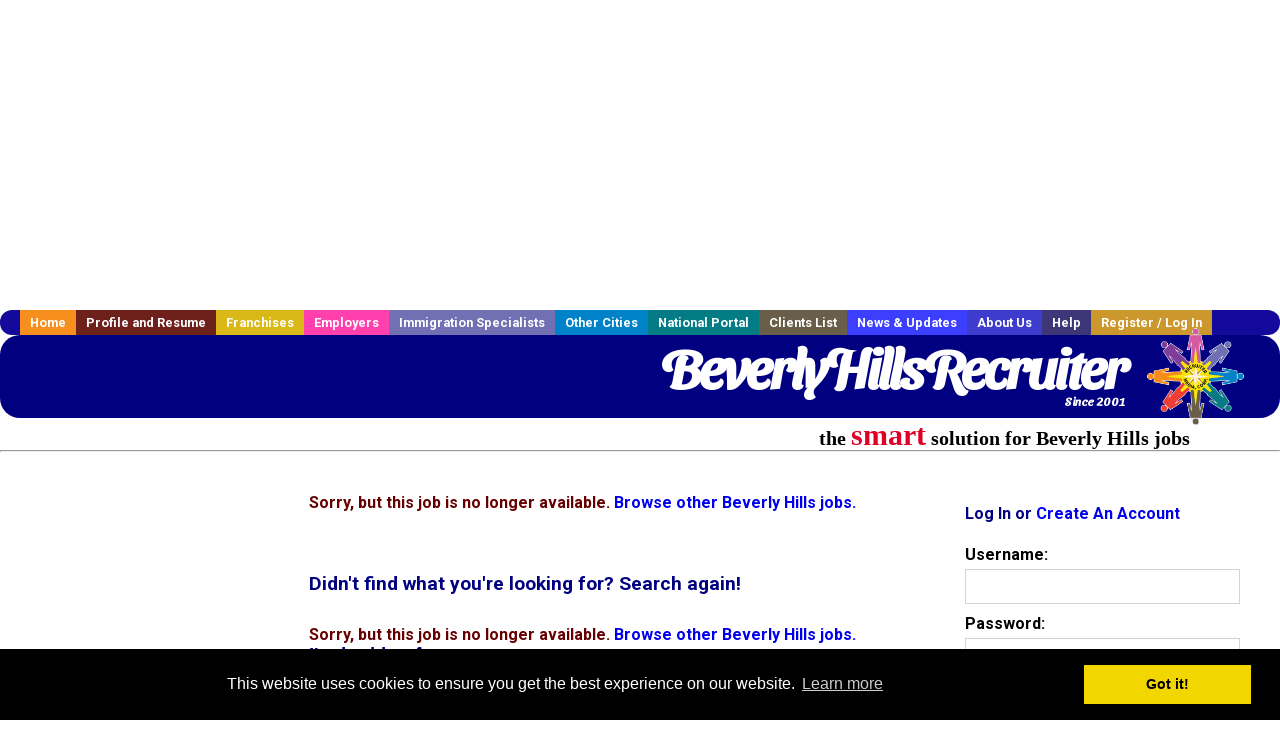

--- FILE ---
content_type: text/html; charset=utf-8
request_url: https://accounts.google.com/o/oauth2/postmessageRelay?parent=https%3A%2F%2Fwww.beverlyhillsrecruiter.com&jsh=m%3B%2F_%2Fscs%2Fabc-static%2F_%2Fjs%2Fk%3Dgapi.lb.en.2kN9-TZiXrM.O%2Fd%3D1%2Frs%3DAHpOoo_B4hu0FeWRuWHfxnZ3V0WubwN7Qw%2Fm%3D__features__
body_size: 158
content:
<!DOCTYPE html><html><head><title></title><meta http-equiv="content-type" content="text/html; charset=utf-8"><meta http-equiv="X-UA-Compatible" content="IE=edge"><meta name="viewport" content="width=device-width, initial-scale=1, minimum-scale=1, maximum-scale=1, user-scalable=0"><script src='https://ssl.gstatic.com/accounts/o/2580342461-postmessagerelay.js' nonce="Aos8Nx2clZbxRt0pAltgZw"></script></head><body><script type="text/javascript" src="https://apis.google.com/js/rpc:shindig_random.js?onload=init" nonce="Aos8Nx2clZbxRt0pAltgZw"></script></body></html>

--- FILE ---
content_type: text/html; charset=utf-8
request_url: https://www.google.com/recaptcha/api2/aframe
body_size: -87
content:
<!DOCTYPE HTML><html><head><meta http-equiv="content-type" content="text/html; charset=UTF-8"></head><body><script nonce="trDQKvbDN-9pZeifwYi7Yg">/** Anti-fraud and anti-abuse applications only. See google.com/recaptcha */ try{var clients={'sodar':'https://pagead2.googlesyndication.com/pagead/sodar?'};window.addEventListener("message",function(a){try{if(a.source===window.parent){var b=JSON.parse(a.data);var c=clients[b['id']];if(c){var d=document.createElement('img');d.src=c+b['params']+'&rc='+(localStorage.getItem("rc::a")?sessionStorage.getItem("rc::b"):"");window.document.body.appendChild(d);sessionStorage.setItem("rc::e",parseInt(sessionStorage.getItem("rc::e")||0)+1);localStorage.setItem("rc::h",'1768724638921');}}}catch(b){}});window.parent.postMessage("_grecaptcha_ready", "*");}catch(b){}</script></body></html>